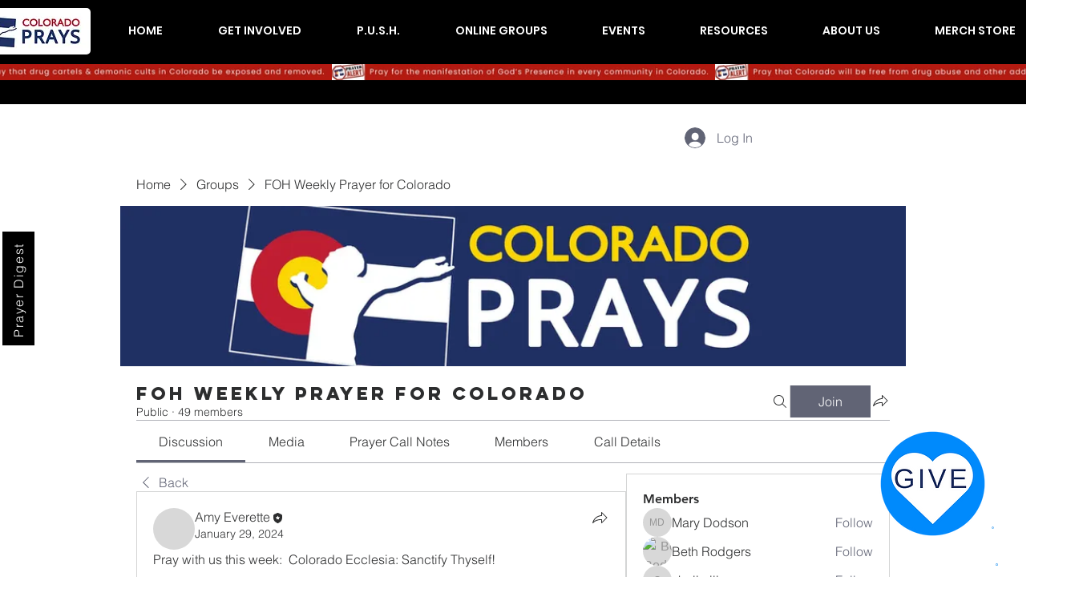

--- FILE ---
content_type: application/javascript
request_url: https://static.parastorage.com/services/social-groups-ooi/5.770.0/client-viewer/ricos_plugin_fileUpload.chunk.min.js
body_size: -147
content:
"use strict";(("undefined"!=typeof self?self:this).webpackJsonp__wix_social_groups_ooi=("undefined"!=typeof self?self:this).webpackJsonp__wix_social_groups_ooi||[]).push([[733],{69523:(e,t,s)=>{s.r(t),s.d(t,{default:()=>r});var n=s(60751),o=s(418),a=s(86661),i=s(57683);var r=({node:e,nodeIndex:t,NodeViewContainer:s})=>{const{config:r,helpers:d}=(0,n.useContext)(o.u);return n.createElement(s,{key:e.id,node:e,nodeIndex:t},n.createElement(i.h,{nodeId:e.id,componentData:e.fileData,settings:r[a.g],helpers:d}))}},76898:(e,t,s)=>{s.d(t,{z:()=>p});var n=s(55530),o=s(60751),a=s(23184),i="4bd11147";(()=>{var e=".prbsX{height:18px;position:relative;width:18px}._4gnq7,.mTXpB{height:100%;left:0;position:absolute;top:0;width:100%;fill:none;stroke-linecap:round}.mTXpB{animation:_4uo6E 666ms linear infinite;opacity:.3}._4gnq7,.mTXpB{stroke:currentColor}._4gnq7{animation:_4uo6E 2s linear infinite}@keyframes _4uo6E{to{transform:rotate(1turn)}}";if(!(void 0!==a&&a.env,"undefined"==typeof document||document.querySelector('style[data-ricos-style-hash="'+i+'"]'))){var t=document.head||document.getElementsByTagName("head")[0],s=document.createElement("style");s.setAttribute("data-ricos-style-hash",i),s.type="text/css",t.appendChild(s),s.styleSheet?s.styleSheet.cssText=e:s.appendChild(document.createTextNode(e))}})();var r="prbsX",d="mTXpB",l="_4gnq7";const c="M-4.4 6.07A7.5 7.5 0 1 0 0-7.5",p=({className:e,topArcClassName:t,bottomArcClassName:s})=>o.createElement("svg",{xmlns:"http://www.w3.org/2000/svg",viewBox:"-9 -9 18 18",className:n(r,e)},o.createElement("path",{className:n(d,t),strokeWidth:"3",d:c}),o.createElement("path",{className:n(l,s),strokeWidth:"3",d:c}))}}]);
//# sourceMappingURL=ricos_plugin_fileUpload.chunk.min.js.map